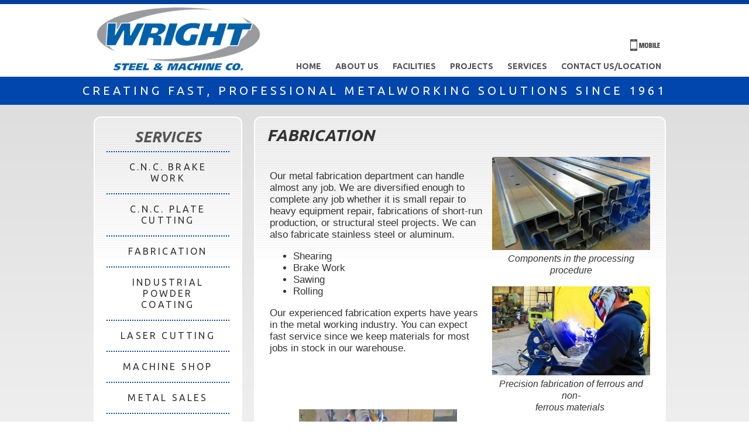

--- FILE ---
content_type: text/html; charset=UTF-8
request_url: https://wrightsteelandmachine.com/fabrication
body_size: 4257
content:
<!DOCTYPE html>
<html lang="en">
<head><meta property="og:title" content="Fabrication" /><meta property="og:url" content="https://wrightsteelandmachine.com/fabrication" /><meta property="og:type" content="article" /><meta property="og:image" content="https://wrightsteelandmachine.com/plugins/show_image.php?id=33&type=min200" /><meta property="og:description" content="Our metal fabrication department can handle almost any job. We are diversified enough to complete any job&nbsp;whether it is small ..." />

    <!-- Global site tag (gtag.js) - Google Analytics -->
    <script async src="https://www.googletagmanager.com/gtag/js?id=G-3PDR0D7VDZ"></script>
    <script>
        window.dataLayer = window.dataLayer || [];
        function gtag(){dataLayer.push(arguments);}
        gtag('js', new Date());

        gtag('config', 'G-3PDR0D7VDZ');
    </script>
    
    <meta charset="utf-8">
    <meta http-equiv="X-UA-Compatible" content="IE=edge">
    <meta name="expires" content="0">
	<meta name="viewport" content="width=device-width, initial-scale=0">
    <title>Fabrication | Wright Steel & Machine Co. | Metal Sales | Fabrication | Harrison, AR</title>

    <!-- Generated 2025-12-19 05:37:03 -->
    
    <meta name="description" content="Our fabrication experts do precision work to your specifications on repairs, short-run production and structural steel projects." >

    <link rel="shortcut icon" href="/favicon.ico" />
    <link rel="stylesheet" href="templates/wrightsteelandmachine.com/css/styles.min.css">
    <link rel="stylesheet" href="templates/wrightsteelandmachine.com/css/libs.min.css"/>
	<link href='//fonts.googleapis.com/css?family=Ubuntu:400,500,700,400italic,500italic,700italic' rel='stylesheet' type='text/css'>
    <meta name="google-site-verification" content="ClNgj1x7QQviv_O0BxFD5eBr0lO4A57jlwOFzxbwn_8" />
        
    <script type="text/javascript" src="//ajax.googleapis.com/ajax/libs/jquery/1.11.1/jquery.min.js"></script>
                                    
<style type="text/css">
#lm_container { 
	float: left; 
	width: 250px;  
	font-size:14px;
	position: relative;
	height: 100%;
	min-height: 400px;
}

#right_nav {
	width: 700px;
	background-color: #FFFFFF;
	position: relative;
	left: 20px;
	min-height: 400px;
	float: left;
}

.lm_main_page {
	text-align: center;
	cursor: pointer;
	overflow: hidden;
	padding: 20px;
	padding-top: 0px;
	padding-bottom: 10px;
	position: relative;
	line-height: 1.1;
	font-size: 25px;
	font-style: italic;
	font-weight: bold;
	color: #545454 !important;
	text-decoration: none !important;
	text-transform: uppercase;
	text-rendering: optimizeLegibility;
	border-bottom: 2px dotted #0046ad;
}

.lm_main_page:hover {}

.lm_sub_page {
	text-align:center;
	cursor:pointer;
	font-size: 16px;
	position: relative;
	padding: 1em;
	text-transform: uppercase;
	text-decoration: none !important;
	border-bottom: 2px dotted #0046ad;
	color: #333333;
	letter-spacing: 0.2em;
	text-rendering: optimizeLegibility;
}

.lm_sub_page:hover {
	background: #cccccc; /* Old browsers */
	/* IE9 SVG, needs conditional override of 'filter' to 'none' */
	background: url([data-uri]);
	background: -moz-linear-gradient(top,  #cccccc 0%, #ffffff 100%); /* FF3.6+ */
	background: -webkit-gradient(linear, left top, left bottom, color-stop(0%,#cccccc), color-stop(100%,#ffffff)); /* Chrome,Safari4+ */
	background: -webkit-linear-gradient(top,  #cccccc 0%,#ffffff 100%); /* Chrome10+,Safari5.1+ */
	background: -o-linear-gradient(top,  #cccccc 0%,#ffffff 100%); /* Opera 11.10+ */
	background: -ms-linear-gradient(top,  #cccccc 0%,#ffffff 100%); /* IE10+ */
	background: linear-gradient(to bottom,  #cccccc 0%,#ffffff 100%); /* W3C */
	filter: progid:DXImageTransform.Microsoft.gradient( startColorstr='#cccccc', endColorstr='#ffffff',GradientType=0 ); /* IE6-8 */
}

</style></head>
    
<body>
	<main>
    <div style="height: 7px; background-color: #003F9B;"></div>
    
    <!-- HEADER -->
    <header style="background: #FFF; height: 120px; min-height: 120px;">
    <div class="siteWidth center clearfix">
    	<a href="/" class="floatLeft"><img src="templates/wrightsteelandmachine.com/images/header/logo.png" width="334" height="120" alt="Wright Steel & Machine Co."/></a>
    	<div style="width: 650px;" class="floatRight clearfix alignRight">
        <div style="float:right;position:relative;top:60px;right:12px;"><a href="/mobile.php"><img src="templates/wrightsteelandmachine.com/images/icons/mobile-icon.jpg" alt="View our mobile site"/></a></div>
            <nav class="ubuntu uppercase alignRight transition3" id="headerNav">
            	<a href="/">Home</a>
                <a href="/about-us">About Us</a>
                <a href="/facilities">Facilities</a>
                <a href="/projects">Projects</a>
                <a href="/services">Services</a>
                <a href="/contact-us">Contact Us/Location</a>
            </nav>
    	</div>
    </div>
</header>
<div class="clear"></div>    
    <!-- MOTTO -->
    <section style="background-color: #0046ad; height: 48px;" class="alignCenter">
	<div id="motto" class="siteWidth center ubuntu uppercase size20">Creating Fast, Professional Metalworking Solutions Since 1961</div>
</section>    
    <!-- BODY -->
    <section style="min-height: 400px;" class="grayBkgd">
        <div class="siteWidth center">
            <div class="text2" style="padding: 20px;">
            

    <div id="lm_container" class="grayStripBkgd">
    <div style="padding: 20px;">
        <!-- Main Page -->
                <a href="services" class="lm_main_page block ubuntu"><span>Services</span></a>          
        <div class="clear"></div>
        
        <!-- Sub-Pages -->
                <a href="brake-work" class="lm_sub_page block ubuntu"><span>C.N.C. Brake Work</span></a>
        <div class="clear"></div>
		        <a href="cnc-plate-cutting" class="lm_sub_page block ubuntu"><span>C.N.C. Plate Cutting</span></a>
        <div class="clear"></div>
		        <a href="fabrication" class="lm_sub_page block ubuntu"><span>Fabrication</span></a>
        <div class="clear"></div>
		        <a href="industrial-powder-coating" class="lm_sub_page block ubuntu"><span>Industrial Powder Coating</span></a>
        <div class="clear"></div>
		        <a href="laser-cutting" class="lm_sub_page block ubuntu"><span>Laser Cutting</span></a>
        <div class="clear"></div>
		        <a href="machining" class="lm_sub_page block ubuntu"><span>Machine Shop</span></a>
        <div class="clear"></div>
		        <a href="metal-sales" class="lm_sub_page block ubuntu"><span>Metal Sales</span></a>
        <div class="clear"></div>
		    </div>    
    </div>
    
    <!-- Text Body -->
    <div id="right_nav" class="grayStripBkgd text2">
        <div style="padding: 20px; padding-top: 15px;">
            <div class="ptitles" style="min-width: 600px;">Fabrication</div>
            <div><table role="presentation" border="0" cellspacing="5" cellpadding="5">
<tbody>
<tr>
<td>
<p>Our metal fabrication department can handle almost any job. We are diversified enough to complete any job&nbsp;whether it is small repair to heavy equipment repair, fabrications of short-run production, or structural steel&nbsp;projects. We can also fabricate stainless steel or aluminum.</p>
<ul>
<li>Shearing</li>
<li>Brake Work&nbsp;</li>
<li>Sawing&nbsp;</li>
<li>Rolling</li>
</ul>
<p>Our experienced fabrication experts have years in the metal working industry.&nbsp;You can expect fast&nbsp;service since we keep materials for most jobs in stock in our warehouse.</p>
<p>&nbsp;<br /><br /><br /></p>
<p style="text-align: center;"><em><span style="font-size: medium;"><img src="plugins/show_image.php?id=33" alt="Stainless and Aluminum Fabrication" width="270" height="152" /><br />Stainless &amp; Aluminum Fabrication<br /></span></em></p>
</td>
<td>
<p style="text-align: center;"><img class="imgbox" src="plugins/show_image.php?id=9" alt="" width="270" /><br /><span style="font-size: medium;"><em>Components in the processing procedure</em></span></p>
<p style="text-align: center;"><em><span style="font-size: medium;"><img src="plugins/show_image.php?id=35" alt="Precision Fabrication" width="270" height="153" /><br />Precision fabrication of ferrous and non-<br />ferrous&nbsp;materials&nbsp;</span></em></p>
<p style="text-align: center;"><img src="plugins/show_image.php?id=34" alt="Precision Weldments" width="270" height="152" /><br /><em><span style="font-size: medium;">Precision&nbsp;Weldments</span></em></p>
</td>
</tr>
<tr>
<td style="text-align: center;">&nbsp;<img src="plugins/show_image.php?id=31" alt="Production to Specifications" width="270" height="152" /><em><span style="font-size: medium;"><br />Production to Suit Your Specifications</span></em></td>
<td style="text-align: center;">&nbsp;<img src="plugins/show_image.php?id=32" alt="In-House Processing" width="270" height="152" /><em><span style="font-size: medium;"><br />Fast In House Processing<br /><br /></span></em></td>
</tr>
</tbody>
</table>
<p>&nbsp;</p></div>
        </div>
    </div>
    <div style="clear:both;"></div>
                </div>
        </div>
    </section>
    
    <!-- PRE-FOOTER -->
    <div style="height: 7px; background: #0046ad;"></div>
<div style="height: 3px; background: #FFFFFF;"></div>

<section style="height: 130px;" class="grayBkgd">
    <div class="siteWidth center">
        <div id="preFooter" class="ubuntu alignCenter expand table">
            <span>Large Inventory</span>
            <span>Fast Processing</span>
            <span>Quality Craftsmanship</span>
        </div>
        <div class="clear" style="height: 6px;"></div>
        <div id="preFooterSub" class="ubuntu alignLeft center table">
			<span>&bull; <a href="/laser-cutting">Laser Cutting</a><br>&bull; <a href="/cnc-plate-cutting">CNC Plate Cutting</a></span>
			<span>&bull; <a href="/fabrication">Precision Fabrication</a><br>&bull; <a href="/industrial-powder-coating">Industrial Powder Coating</a></span>
			<span>&bull; <a href="/machining">CNC Machining</a><br>&bull; <a href="/metal-sales">Metal Sales</a></span>
			<span>&bull; Shearing<br>&bull; <a href="/brake-work">Brake Work</a></span>
        </div>
    </div>
</section>    
    <!-- FOOTER -->
    <footer class="gray2black">
    <div style="height: 218px; color: #FFF;">
        <div class="siteWidth center">
            <div class="alignCenter clearfix" style="padding-top: 20px;">
                <a href="/"><img src="templates/wrightsteelandmachine.com/images/footer/footer_logo.png" width="173" height="74" alt="Wright Steel & Machine Co."/></a>    
                <div class="floatLeft" style="font-size: 16px; padding-top: 10px; padding-left: 50px;">
                    <span>Wright Steel & Machine Co.<br>402 Industrial Park Road<br>Harrison, Arkansas 72601</span>
              </div>
                <div class="floatRight" style="font-size: 16px; padding-top: 10px; padding-right: 50px;">
                    <span>Toll Free: 800.814.7291<br>Local: 870.741.9103<br>Fax: 870.741.1716</span>
              </div>
              <div class="clear"></div>
              <div id="footerMotto" class="ubuntu">Creating Fast, Professional Metalworking Solutions Since 1961</div>   
            </div>
            <nav class="alignCenter uppercase table center" id="footerNav">
                <a href="/"><span>Home</span></a>
                <a href="/about-us"><span>About Us</span></a>
                <a href="/facilities"><span>Facilities</span></a>
                <a href="/projects"><span>Projects</span></a>
                <a href="/services"><span>Services</span></a>
                <a href="/contact-us"><span>Contact Us</span></a>
            </nav>
            <hr>
            <div class="clearfix">
                <div class="floatLeft uppercase">&copy; <a href="/copycred">2014 - 2025</a> Wright Steel & Machine Co.</div>
                <a href="//brooksjeffrey.com" target="_blank" class="floatRight"><img src="templates/wrightsteelandmachine.com/images/icons/bjm-logo.png" alt="Site Design &amp; Hosting by Brooks Jeffrey Marketing, Inc." width="203" height="17"/></a>
            </div>
        </div>
    </div>
</footer>
	<script type="text/javascript" src="templates/wrightsteelandmachine.com/js/jquery.colorbox-min.js"></script>  
    <script type="text/javascript" src="templates/wrightsteelandmachine.com/js/main.js"></script>
    
    </main>
</body>
    
</html><!-- PROPRIETARY - reuse prohibited without written permission by Brooks-Jeffrey Marketing, Inc. -->

--- FILE ---
content_type: text/css
request_url: https://wrightsteelandmachine.com/templates/wrightsteelandmachine.com/css/styles.min.css
body_size: 3574
content:
/*! normalize.css v2.1.2 | MIT License | git.io/normalize */.siteWidth,input[type=file]{width:100%}.clear,.clearfix:after{clear:both}.tbold a,.text2 a,.underline{text-decoration:underline}.bold,.subtitles,.tbold,b,strong{font-weight:700}.ptitles,.subtitles,.text2{text-rendering:optimizeLegibility}.pointer,a,a:hover{cursor:pointer}#rotatorCont,svg:not(:root){overflow:hidden}#preFooter span,.italic,.ptitles,dfn{font-style:italic}#rotatorCont,#youtube,.relative,sub,sup{position:relative}article,aside,details,figcaption,figure,footer,header,hgroup,main,menu,nav,section,summary{display:block}audio,canvas,video{display:inline-block}audio:not([controls]){display:none;height:0}[hidden],template{display:none}script{display:none!important}html{-ms-text-size-adjust:100%;-webkit-text-size-adjust:100%}body{font-family:Lato,Frutiger,"Frutiger Linotype",Univers,Calibri,"Gill Sans","Gill Sans MT","Myriad Pro",Myriad,"DejaVu Sans Condensed","Liberation Sans","Nimbus Sans L",Tahoma,Geneva,"Helvetica Neue",Helvetica,Arial,sans-serif}a:active,a:focus,a:hover{outline:0}h1{font-size:2em;margin:.67em 0}abbr[title]{border-bottom:1px dotted}hr{-moz-box-sizing:content-box;box-sizing:content-box;height:0}mark{background:#ff0;color:#000}code,kbd,pre,samp{font-family:monospace,serif;font-size:1em}pre{white-space:pre-wrap}q{quotes:"\201C" "\201D" "\2018" "\2019"}small{font-size:80%}sub,sup{font-size:75%;line-height:0;vertical-align:baseline}sup{top:-.5em}sub{bottom:-.25em}img{border:0;height:auto}figure{margin:0}fieldset{border:1px solid silver;margin:0 2px;padding:.35em .625em .75em}legend{border:0;padding:0}button,input,select,textarea{font-family:inherit;font-size:100%;margin:0}button,input{line-height:normal}button,select{text-transform:none}button,html input[type=button],input[type=reset],input[type=submit]{-webkit-appearance:button;cursor:pointer}button[disabled],html input[disabled]{cursor:default}input[type=checkbox],input[type=radio]{box-sizing:border-box;padding:0}input[type=search]::-webkit-search-cancel-button,input[type=search]::-webkit-search-decoration{-webkit-appearance:none}button::-moz-focus-inner,input::-moz-focus-inner{border:0;padding:0}textarea{overflow:auto;vertical-align:top}input[type=search],input[type=text],input[type=password],input[type=date],input[type=datetime],input[type=datetime-local],input[type=month],input[type=week],input[type=email],input[type=number],input[type=tel],input[type=time],input[type=url],textarea{-webkit-appearance:none;-webkit-border-radius:0;border-radius:0;background-color:#fff;font-family:inherit;border:1px solid #ccc;-webkit-box-shadow:inset 0 1px 2px rgba(0,0,0,.1);box-shadow:inset 0 1px 2px rgba(0,0,0,.1);color:rgba(0,0,0,.75);display:block;font-size:.675rem;margin:0 0 1rem;padding:.5rem;height:2.3125rem;-moz-box-sizing:border-box;-webkit-box-sizing:border-box;box-sizing:border-box;-webkit-transition:-webkit-box-shadow .45s,border-color .45s ease-in-out;-moz-transition:-moz-box-shadow .45s,border-color .45s ease-in-out;transition:box-shadow .45s,border-color .45s ease-in-out;width:100%}.ptitles,.subtitles,.ubuntu{font-family:Ubuntu,Candara,Calibri,Segoe,"Segoe UI",Optima,"DejaVu Sans","Bitstream Vera Sans","Trebuchet MS",Verdana,"Verdana Ref",Arial,sans-serif}input[type=search]:focus,input[type=text]:focus,input[type=password]:focus,input[type=date]:focus,input[type=datetime]:focus,input[type=datetime-local]:focus,input[type=month]:focus,input[type=week]:focus,input[type=email]:focus,input[type=number]:focus,input[type=tel]:focus,input[type=time]:focus,input[type=url]:focus,textarea:focus{-webkit-box-shadow:0 0 5px #999;-moz-box-shadow:0 0 5px #999;box-shadow:0 0 5px #999;background:#fafafa;border-color:#999;outline:0}input[type=search][disabled],input[type=text][disabled],input[type=password][disabled],input[type=date][disabled],input[type=datetime][disabled],input[type=datetime-local][disabled],input[type=month][disabled],input[type=week][disabled],input[type=email][disabled],input[type=number][disabled],input[type=tel][disabled],input[type=time][disabled],input[type=url][disabled],textarea[disabled]{background-color:#ddd}input[type=checkbox],input[type=radio],input[type=file],select{margin:0 0 1rem}input[type=checkbox]+label,input[type=radio]+label{display:inline-block;margin-left:.5rem;margin-right:1rem;margin-bottom:0;vertical-align:baseline}.clearfix:after,.clearfix:before{content:" ";display:table}h1,h2,h3,h4,h5,h6{margin-top:10px;margin-bottom:10px}table{border-collapse:collapse;border-spacing:0}.siteWidth{max-width:1000px}.center{margin:0 auto}.floatRight{float:right}.floatLeft{float:left}.alignTop{vertical-align:top}#footerNav a,#footerNav a span,.alignMiddle{vertical-align:middle}.alignRight{text-align:right}.alignLeft{text-align:left}#headerNav a,#preFooter,.alignCenter{text-align:center}.table{display:table}.table-row{display:table-row}.table-cell{display:table-cell}.inlineBlock{display:inline-block}.inline{display:inline}.block{display:block}.expand{width:100%!important}#rotator,#rotator li{width:1000px;height:255px}.uppercase{text-transform:uppercase}.lowercase{text-transform:lowercase}#footerMotto,#footerNav a,#preFooter span,.ptitles{text-transform:uppercase}.internetExplorerFix{display:none}h1{margin-bottom:0}h2{margin-top:0}.blackTextBorderWide{text-shadow:-1px 0 #000,0 1px #000,1px 0 #000,0 -1px #000,-2px 0 #000,0 2px #000,2px 0 #000,0 -2px #000;-webkit-text-shadow:-1px 0 #000,0 1px #000,1px 0 #000,0 -1px #000,-2px 0 #000,0 2px #000,2px 0 #000,0 -2px #000;-moz-text-shadow:-1px 0 #000,0 1px #000,1px 0 #000,0 -1px #000,-2px 0 #000,0 2px #000,2px 0 #000,0 -2px #000;filter:progid:DXImageTransform.Microsoft.Chroma(color='black') progid:DXImageTransform.Microsoft.Alpha(opacity=100) progid:DXImageTransform.Microsoft.dropshadow(color=#000000,offX=1,offY=1) progid:DXImageTransform.Microsoft.dropshadow(color=#000000,offX=-1,offY=1) progid:DXImageTransform.Microsoft.dropshadow(color=#000000,offX=1,offY=-1) progid:DXImageTransform.Microsoft.dropshadow(color=#000000,offX=-1,offY=-1) progid:DXImageTransform.Microsoft.dropshadow(color=#000000,offX=2,offY=2) progid:DXImageTransform.Microsoft.dropshadow(color=#000000,offX=-2,offY=2) progid:DXImageTransform.Microsoft.dropshadow(color=#000000,offX=2,offY=-2) progid:DXImageTransform.Microsoft.dropshadow(color=#000000,offX=-2,offY=-2)}.size16{font-size:16px!important}.size17{font-size:17px!important}.size18{font-size:18px!important}.size20{font-size:20px!important}.size22{font-size:22px!important}.size24{font-size:24px!important}.white{color:#FFF!important}.blue{color:#0046ad!important}.gray{color:#CCC!important}.tbold,.text2{color:#333;hyphens:auto}.text2{font-size:17px;line-height:1.2}.tbold{font-size:16px}#footerNav a,#headerNav a,.tbold a:hover,.text2 a:hover{text-decoration:none}#footerNav a span:hover,#footerNav a:hover,a{text-decoration:underline}.subtitles{color:#0046ad;-webkit-hyphens:auto;-moz-hyphens:auto;hyphens:auto;font-size:20px}.ptitles{color:#333;font-size:28px;line-height:1.1;font-weight:700}#headerNav a,#preFooter span{color:#545454;font-weight:700}a{background:0 0;color:inherit}a:hover{text-decoration:none!important}body{margin:0;min-width:1070px;width:100%}fieldset{margin-bottom:12px}#bif_message,input[type=button],input[type=submit]{padding:10px!important;max-width:100%!important;width:300px;text-decoration:none!important}.transition3{-webkit-transition:.3s ease;-moz-transition:.3s ease;-ms-transition:.3s ease;-o-transition:.3s ease;transition:.3s ease}::selection{color:#FFF;background:#0046AD}::-moz-selection{color:#FFF;background:#0046AD}#headerNav{margin-top:96px}#headerNav a{padding:0 10px;line-height:1;display:inline-block;font-size:14px}#headerNav a:hover{text-decoration:underline!important}.navBulletsWrapper{display:none!important}#motto{line-height:48px;color:#FFF;letter-spacing:.25em}#rotatorCont{box-shadow:inset 0 20px 20px 0 rgba(0,0,0,.75),inset 0 -20px 20px 0 rgba(0,0,0,.75);-moz-box-shadow:inset 0 20px 20px 0 rgba(0,0,0,.75),inset 0 -20px 20px 0 rgba(0,0,0,.75);-webkit-box-shadow:inset 0 20px 20px 0 rgba(0,0,0,.75),inset 0 -20px 20px 0 rgba(0,0,0,.75);-o-box-box-shadow:inset 0 20px 20px 0 rgba(0,0,0,.75),inset 0 -20px 20px 0 rgba(0,0,0,.75);background:url(../images/rotator/rotator_bkgd.jpg) repeat-x;height:255px;z-index:6}ul#rotator{list-style-type:none;margin:0;padding:0}ul#rotator li span{padding:75px 0;text-align:left}#rotator li{margin-left:0}#preFooter{padding-top:20px;padding-bottom:10px}#preFooter span{font-size:22px;display:table-cell}#preFooterSub span{font-size:18px;font-style:normal;font-weight:700;color:#0046ad;display:table-cell;padding:0 40px}#footerMotto{color:#FFF;font-style:italic;font-size:15px;font-weight:700;padding-top:10px;padding-bottom:20px}#footerNav{padding-top:2px;font-size:13px}#footerNav a{color:#FFF;padding:0 20px;border-right:1px solid #FFF;min-height:16px;display:table-cell}#footerNav a:last-child{border-right:none!important}#youtube{padding-bottom:56.25%;padding-top:50px}#youtube embed,#youtube iframe,#youtube object{position:absolute;top:0;left:0;width:100%;height:100%}.grayStripBkgd{background:url(../images/template/bkgd-strip-rpt.jpg) repeat-x #fff;background-position:top!important;border:2px solid #fff;-webkit-border-top-left-radius:12px;-webkit-border-top-right-radius:12px;-o-border-top-right-radius:12px;-ms-border-top-right-radius:12px;-moz-border-radius-topleft:12px;-moz-border-radius-topright:12px;-o-border-radius-topright:12px;-ms-border-radius-topright:12px;border-top-left-radius:12px;border-top-right-radius:12px;min-height:400px}.grayBkgd{background:url([data-uri]);background:-moz-linear-gradient(top,#dedede 0,#fff 100%);background:-webkit-gradient(linear,left top,left bottom,color-stop(0,#dedede),color-stop(100%,#fff));background:-webkit-linear-gradient(top,#dedede 0,#fff 100%);background:-o-linear-gradient(top,#dedede 0,#fff 100%);background:-ms-linear-gradient(top,#dedede 0,#fff 100%);background:linear-gradient(to bottom,#dedede 0,#fff 100%);filter:progid:DXImageTransform.Microsoft.gradient( startColorstr='#dedede', endColorstr='#ffffff', GradientType=0 )}.gray2black{background:#9a9b9f;background:-moz-linear-gradient(left,#9a9b9f 0,#3d3d3d 50%,#9a9b9f 100%);background:-webkit-gradient(linear,left top,right top,color-stop(0,#9a9b9f),color-stop(50%,#3d3d3d),color-stop(100%,#9a9b9f));background:-webkit-linear-gradient(left,#9a9b9f 0,#3d3d3d 50%,#9a9b9f 100%);background:-o-linear-gradient(left,#9a9b9f 0,#3d3d3d 50%,#9a9b9f 100%);background:-ms-linear-gradient(left,#9a9b9f 0,#3d3d3d 50%,#9a9b9f 100%);background:linear-gradient(to right,#9a9b9f 0,#3d3d3d 50%,#9a9b9f 100%);filter:progid:DXImageTransform.Microsoft.gradient( startColorstr='#9a9b9f', endColorstr='#9a9b9f', GradientType=1 )}

--- FILE ---
content_type: application/javascript
request_url: https://wrightsteelandmachine.com/templates/wrightsteelandmachine.com/js/main.js
body_size: 748
content:
$(document).ready(function(){
			
	//youtube function
	$('.youtube object').replaceWith(function (){ 
		var url = $(this).attr('data');
		var title = '';
		if($(this).attr('title')) {
			title = $(this).attr('title');
		} else {
			title = "YouTube Video Player";
		}
		
		url = url.substring(0, url.indexOf('&'));
		return '<iframe title="'+title+'" width="100%" height="390" src="'+url+'?wmode=opaque&rel=0" frameborder="0" allowfullscreen></iframe>'; 
	});
	
	//youtube function
	$('iframe.embed-responsive-item').replaceWith(function (){ 
		var url = $(this).attr('src');
		var title = '';
		if($(this).attr('title')) {
			title = $(this).attr('title');
		} else {
			title = "YouTube Video Player";
		}
		return '<iframe title="'+title+'" width="100%" height="390" src="'+url+'?wmode=opaque&rel=0" frameborder="0" allowfullscreen></iframe>'; 
	});
	
	//to call the colorbox
	$(".colorbox").colorbox();
	$(".colorbox_v").colorbox({iframe:true,width:600,height:450});
	$('img[src*="show_image"]').colorbox({photo:true,href:function(){return $(this).attr('src')}});
	$('img[src*="show_image"]').css('cursor','pointer');
	$('a img[src*="show_image"]').removeClass('cboxElement');
	$('a img[src*="show_image"]').removeClass('imgbox');
		
	$('img').attr("border","0");
	$('img').attr("draggable","false");
	
});
	
function divide(a,b){return a/b;}

// to determine element visibility in viewport (any piece is visible)
function elementPieceInViewport(el) {
  var elPos = el.offset();
  var top = elPos.top;
  var left = elPos.left;
  var width = el.outerWidth();
  var height = el.outerHeight();
  var screenW = $(window).width();
  var screenH = $(window).height();
  var scrollTop = $(document).scrollTop();
  var scrollLeft = $(document).scrollLeft();

  return (
	top < (scrollTop + screenH) &&
	left < (scrollLeft + screenW) &&
	(top + height) > scrollTop &&
	(left + width) > scrollLeft
  );
}